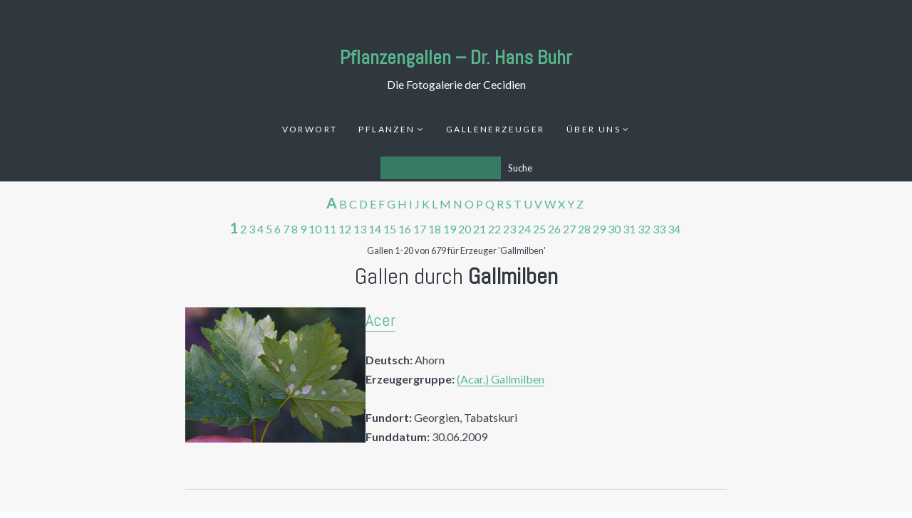

--- FILE ---
content_type: text/html; charset=UTF-8
request_url: https://www.pflanzengallen.de/erzeugergruppen/gallmilben/?page=14&letter=A
body_size: 89078
content:
<!DOCTYPE html>
<html lang="de-DE" class="no-js">
<head>
	<meta charset="UTF-8">
	<meta name="viewport" content="width=device-width, initial-scale=1">
	<link rel="profile" href="//gmpg.org/xfn/11">
		<title>Gallmilben &#8211; Seite 14 &#8211; Pflanzengallen &#8211; Dr. Hans Buhr</title>
<meta name='robots' content='max-image-preview:large' />
<link rel='dns-prefetch' href='//fonts.googleapis.com' />
<link rel="alternate" type="application/rss+xml" title="Pflanzengallen - Dr. Hans Buhr &raquo; Feed" href="https://www.pflanzengallen.de/feed/" />
<link rel="alternate" type="application/rss+xml" title="Pflanzengallen - Dr. Hans Buhr &raquo; Kommentar-Feed" href="https://www.pflanzengallen.de/comments/feed/" />
<link rel="alternate" type="application/rss+xml" title="Pflanzengallen - Dr. Hans Buhr &raquo; Gallmilben Erzeugergruppe Feed" href="https://www.pflanzengallen.de/erzeugergruppen/gallmilben/feed/" />
<script type="text/javascript">
window._wpemojiSettings = {"baseUrl":"https:\/\/s.w.org\/images\/core\/emoji\/14.0.0\/72x72\/","ext":".png","svgUrl":"https:\/\/s.w.org\/images\/core\/emoji\/14.0.0\/svg\/","svgExt":".svg","source":{"wpemoji":"https:\/\/www.pflanzengallen.de\/wp-includes\/js\/wp-emoji.js?ver=6.3.2","twemoji":"https:\/\/www.pflanzengallen.de\/wp-includes\/js\/twemoji.js?ver=6.3.2"}};
/**
 * @output wp-includes/js/wp-emoji-loader.js
 */

/**
 * Emoji Settings as exported in PHP via _print_emoji_detection_script().
 * @typedef WPEmojiSettings
 * @type {object}
 * @property {?object} source
 * @property {?string} source.concatemoji
 * @property {?string} source.twemoji
 * @property {?string} source.wpemoji
 * @property {?boolean} DOMReady
 * @property {?Function} readyCallback
 */

/**
 * Support tests.
 * @typedef SupportTests
 * @type {object}
 * @property {?boolean} flag
 * @property {?boolean} emoji
 */

/**
 * IIFE to detect emoji support and load Twemoji if needed.
 *
 * @param {Window} window
 * @param {Document} document
 * @param {WPEmojiSettings} settings
 */
( function wpEmojiLoader( window, document, settings ) {
	if ( typeof Promise === 'undefined' ) {
		return;
	}

	var sessionStorageKey = 'wpEmojiSettingsSupports';
	var tests = [ 'flag', 'emoji' ];

	/**
	 * Checks whether the browser supports offloading to a Worker.
	 *
	 * @since 6.3.0
	 *
	 * @private
	 *
	 * @returns {boolean}
	 */
	function supportsWorkerOffloading() {
		return (
			typeof Worker !== 'undefined' &&
			typeof OffscreenCanvas !== 'undefined' &&
			typeof URL !== 'undefined' &&
			URL.createObjectURL &&
			typeof Blob !== 'undefined'
		);
	}

	/**
	 * @typedef SessionSupportTests
	 * @type {object}
	 * @property {number} timestamp
	 * @property {SupportTests} supportTests
	 */

	/**
	 * Get support tests from session.
	 *
	 * @since 6.3.0
	 *
	 * @private
	 *
	 * @returns {?SupportTests} Support tests, or null if not set or older than 1 week.
	 */
	function getSessionSupportTests() {
		try {
			/** @type {SessionSupportTests} */
			var item = JSON.parse(
				sessionStorage.getItem( sessionStorageKey )
			);
			if (
				typeof item === 'object' &&
				typeof item.timestamp === 'number' &&
				new Date().valueOf() < item.timestamp + 604800 && // Note: Number is a week in seconds.
				typeof item.supportTests === 'object'
			) {
				return item.supportTests;
			}
		} catch ( e ) {}
		return null;
	}

	/**
	 * Persist the supports in session storage.
	 *
	 * @since 6.3.0
	 *
	 * @private
	 *
	 * @param {SupportTests} supportTests Support tests.
	 */
	function setSessionSupportTests( supportTests ) {
		try {
			/** @type {SessionSupportTests} */
			var item = {
				supportTests: supportTests,
				timestamp: new Date().valueOf()
			};

			sessionStorage.setItem(
				sessionStorageKey,
				JSON.stringify( item )
			);
		} catch ( e ) {}
	}

	/**
	 * Checks if two sets of Emoji characters render the same visually.
	 *
	 * This function may be serialized to run in a Worker. Therefore, it cannot refer to variables from the containing
	 * scope. Everything must be passed by parameters.
	 *
	 * @since 4.9.0
	 *
	 * @private
	 *
	 * @param {CanvasRenderingContext2D} context 2D Context.
	 * @param {string} set1 Set of Emoji to test.
	 * @param {string} set2 Set of Emoji to test.
	 *
	 * @return {boolean} True if the two sets render the same.
	 */
	function emojiSetsRenderIdentically( context, set1, set2 ) {
		// Cleanup from previous test.
		context.clearRect( 0, 0, context.canvas.width, context.canvas.height );
		context.fillText( set1, 0, 0 );
		var rendered1 = new Uint32Array(
			context.getImageData(
				0,
				0,
				context.canvas.width,
				context.canvas.height
			).data
		);

		// Cleanup from previous test.
		context.clearRect( 0, 0, context.canvas.width, context.canvas.height );
		context.fillText( set2, 0, 0 );
		var rendered2 = new Uint32Array(
			context.getImageData(
				0,
				0,
				context.canvas.width,
				context.canvas.height
			).data
		);

		return rendered1.every( function ( rendered2Data, index ) {
			return rendered2Data === rendered2[ index ];
		} );
	}

	/**
	 * Determines if the browser properly renders Emoji that Twemoji can supplement.
	 *
	 * This function may be serialized to run in a Worker. Therefore, it cannot refer to variables from the containing
	 * scope. Everything must be passed by parameters.
	 *
	 * @since 4.2.0
	 *
	 * @private
	 *
	 * @param {CanvasRenderingContext2D} context 2D Context.
	 * @param {string} type Whether to test for support of "flag" or "emoji".
	 * @param {Function} emojiSetsRenderIdentically Reference to emojiSetsRenderIdentically function, needed due to minification.
	 *
	 * @return {boolean} True if the browser can render emoji, false if it cannot.
	 */
	function browserSupportsEmoji( context, type, emojiSetsRenderIdentically ) {
		var isIdentical;

		switch ( type ) {
			case 'flag':
				/*
				 * Test for Transgender flag compatibility. Added in Unicode 13.
				 *
				 * To test for support, we try to render it, and compare the rendering to how it would look if
				 * the browser doesn't render it correctly (white flag emoji + transgender symbol).
				 */
				isIdentical = emojiSetsRenderIdentically(
					context,
					'\uD83C\uDFF3\uFE0F\u200D\u26A7\uFE0F', // as a zero-width joiner sequence
					'\uD83C\uDFF3\uFE0F\u200B\u26A7\uFE0F' // separated by a zero-width space
				);

				if ( isIdentical ) {
					return false;
				}

				/*
				 * Test for UN flag compatibility. This is the least supported of the letter locale flags,
				 * so gives us an easy test for full support.
				 *
				 * To test for support, we try to render it, and compare the rendering to how it would look if
				 * the browser doesn't render it correctly ([U] + [N]).
				 */
				isIdentical = emojiSetsRenderIdentically(
					context,
					'\uD83C\uDDFA\uD83C\uDDF3', // as the sequence of two code points
					'\uD83C\uDDFA\u200B\uD83C\uDDF3' // as the two code points separated by a zero-width space
				);

				if ( isIdentical ) {
					return false;
				}

				/*
				 * Test for English flag compatibility. England is a country in the United Kingdom, it
				 * does not have a two letter locale code but rather a five letter sub-division code.
				 *
				 * To test for support, we try to render it, and compare the rendering to how it would look if
				 * the browser doesn't render it correctly (black flag emoji + [G] + [B] + [E] + [N] + [G]).
				 */
				isIdentical = emojiSetsRenderIdentically(
					context,
					// as the flag sequence
					'\uD83C\uDFF4\uDB40\uDC67\uDB40\uDC62\uDB40\uDC65\uDB40\uDC6E\uDB40\uDC67\uDB40\uDC7F',
					// with each code point separated by a zero-width space
					'\uD83C\uDFF4\u200B\uDB40\uDC67\u200B\uDB40\uDC62\u200B\uDB40\uDC65\u200B\uDB40\uDC6E\u200B\uDB40\uDC67\u200B\uDB40\uDC7F'
				);

				return ! isIdentical;
			case 'emoji':
				/*
				 * Why can't we be friends? Everyone can now shake hands in emoji, regardless of skin tone!
				 *
				 * To test for Emoji 14.0 support, try to render a new emoji: Handshake: Light Skin Tone, Dark Skin Tone.
				 *
				 * The Handshake: Light Skin Tone, Dark Skin Tone emoji is a ZWJ sequence combining 🫱 Rightwards Hand,
				 * 🏻 Light Skin Tone, a Zero Width Joiner, 🫲 Leftwards Hand, and 🏿 Dark Skin Tone.
				 *
				 * 0x1FAF1 == Rightwards Hand
				 * 0x1F3FB == Light Skin Tone
				 * 0x200D == Zero-Width Joiner (ZWJ) that links the code points for the new emoji or
				 * 0x200B == Zero-Width Space (ZWS) that is rendered for clients not supporting the new emoji.
				 * 0x1FAF2 == Leftwards Hand
				 * 0x1F3FF == Dark Skin Tone.
				 *
				 * When updating this test for future Emoji releases, ensure that individual emoji that make up the
				 * sequence come from older emoji standards.
				 */
				isIdentical = emojiSetsRenderIdentically(
					context,
					'\uD83E\uDEF1\uD83C\uDFFB\u200D\uD83E\uDEF2\uD83C\uDFFF', // as the zero-width joiner sequence
					'\uD83E\uDEF1\uD83C\uDFFB\u200B\uD83E\uDEF2\uD83C\uDFFF' // separated by a zero-width space
				);

				return ! isIdentical;
		}

		return false;
	}

	/**
	 * Checks emoji support tests.
	 *
	 * This function may be serialized to run in a Worker. Therefore, it cannot refer to variables from the containing
	 * scope. Everything must be passed by parameters.
	 *
	 * @since 6.3.0
	 *
	 * @private
	 *
	 * @param {string[]} tests Tests.
	 * @param {Function} browserSupportsEmoji Reference to browserSupportsEmoji function, needed due to minification.
	 * @param {Function} emojiSetsRenderIdentically Reference to emojiSetsRenderIdentically function, needed due to minification.
	 *
	 * @return {SupportTests} Support tests.
	 */
	function testEmojiSupports( tests, browserSupportsEmoji, emojiSetsRenderIdentically ) {
		var canvas;
		if (
			typeof WorkerGlobalScope !== 'undefined' &&
			self instanceof WorkerGlobalScope
		) {
			canvas = new OffscreenCanvas( 300, 150 ); // Dimensions are default for HTMLCanvasElement.
		} else {
			canvas = document.createElement( 'canvas' );
		}

		var context = canvas.getContext( '2d', { willReadFrequently: true } );

		/*
		 * Chrome on OS X added native emoji rendering in M41. Unfortunately,
		 * it doesn't work when the font is bolder than 500 weight. So, we
		 * check for bold rendering support to avoid invisible emoji in Chrome.
		 */
		context.textBaseline = 'top';
		context.font = '600 32px Arial';

		var supports = {};
		tests.forEach( function ( test ) {
			supports[ test ] = browserSupportsEmoji( context, test, emojiSetsRenderIdentically );
		} );
		return supports;
	}

	/**
	 * Adds a script to the head of the document.
	 *
	 * @ignore
	 *
	 * @since 4.2.0
	 *
	 * @param {string} src The url where the script is located.
	 *
	 * @return {void}
	 */
	function addScript( src ) {
		var script = document.createElement( 'script' );
		script.src = src;
		script.defer = true;
		document.head.appendChild( script );
	}

	settings.supports = {
		everything: true,
		everythingExceptFlag: true
	};

	// Create a promise for DOMContentLoaded since the worker logic may finish after the event has fired.
	var domReadyPromise = new Promise( function ( resolve ) {
		document.addEventListener( 'DOMContentLoaded', resolve, {
			once: true
		} );
	} );

	// Obtain the emoji support from the browser, asynchronously when possible.
	new Promise( function ( resolve ) {
		var supportTests = getSessionSupportTests();
		if ( supportTests ) {
			resolve( supportTests );
			return;
		}

		if ( supportsWorkerOffloading() ) {
			try {
				// Note that the functions are being passed as arguments due to minification.
				var workerScript =
					'postMessage(' +
					testEmojiSupports.toString() +
					'(' +
					[
						JSON.stringify( tests ),
						browserSupportsEmoji.toString(),
						emojiSetsRenderIdentically.toString()
					].join( ',' ) +
					'));';
				var blob = new Blob( [ workerScript ], {
					type: 'text/javascript'
				} );
				var worker = new Worker( URL.createObjectURL( blob ), { name: 'wpTestEmojiSupports' } );
				worker.onmessage = function ( event ) {
					supportTests = event.data;
					setSessionSupportTests( supportTests );
					worker.terminate();
					resolve( supportTests );
				};
				return;
			} catch ( e ) {}
		}

		supportTests = testEmojiSupports( tests, browserSupportsEmoji, emojiSetsRenderIdentically );
		setSessionSupportTests( supportTests );
		resolve( supportTests );
	} )
		// Once the browser emoji support has been obtained from the session, finalize the settings.
		.then( function ( supportTests ) {
			/*
			 * Tests the browser support for flag emojis and other emojis, and adjusts the
			 * support settings accordingly.
			 */
			for ( var test in supportTests ) {
				settings.supports[ test ] = supportTests[ test ];

				settings.supports.everything =
					settings.supports.everything && settings.supports[ test ];

				if ( 'flag' !== test ) {
					settings.supports.everythingExceptFlag =
						settings.supports.everythingExceptFlag &&
						settings.supports[ test ];
				}
			}

			settings.supports.everythingExceptFlag =
				settings.supports.everythingExceptFlag &&
				! settings.supports.flag;

			// Sets DOMReady to false and assigns a ready function to settings.
			settings.DOMReady = false;
			settings.readyCallback = function () {
				settings.DOMReady = true;
			};
		} )
		.then( function () {
			return domReadyPromise;
		} )
		.then( function () {
			// When the browser can not render everything we need to load a polyfill.
			if ( ! settings.supports.everything ) {
				settings.readyCallback();

				var src = settings.source || {};

				if ( src.concatemoji ) {
					addScript( src.concatemoji );
				} else if ( src.wpemoji && src.twemoji ) {
					addScript( src.twemoji );
					addScript( src.wpemoji );
				}
			}
		} );
} )( window, document, window._wpemojiSettings );
</script>
<style type="text/css">
img.wp-smiley,
img.emoji {
	display: inline !important;
	border: none !important;
	box-shadow: none !important;
	height: 1em !important;
	width: 1em !important;
	margin: 0 0.07em !important;
	vertical-align: -0.1em !important;
	background: none !important;
	padding: 0 !important;
}
</style>
	<link rel='stylesheet' id='wp-block-library-css' href='https://www.pflanzengallen.de/wp-includes/css/dist/block-library/style.css?ver=6.3.2' type='text/css' media='all' />
<style id='classic-theme-styles-inline-css' type='text/css'>
/**
 * These rules are needed for backwards compatibility.
 * They should match the button element rules in the base theme.json file.
 */
.wp-block-button__link {
	color: #ffffff;
	background-color: #32373c;
	border-radius: 9999px; /* 100% causes an oval, but any explicit but really high value retains the pill shape. */

	/* This needs a low specificity so it won't override the rules from the button element if defined in theme.json. */
	box-shadow: none;
	text-decoration: none;

	/* The extra 2px are added to size solids the same as the outline versions.*/
	padding: calc(0.667em + 2px) calc(1.333em + 2px);

	font-size: 1.125em;
}

.wp-block-file__button {
	background: #32373c;
	color: #ffffff;
	text-decoration: none;
}

</style>
<style id='global-styles-inline-css' type='text/css'>
body{--wp--preset--color--black: #000000;--wp--preset--color--cyan-bluish-gray: #abb8c3;--wp--preset--color--white: #ffffff;--wp--preset--color--pale-pink: #f78da7;--wp--preset--color--vivid-red: #cf2e2e;--wp--preset--color--luminous-vivid-orange: #ff6900;--wp--preset--color--luminous-vivid-amber: #fcb900;--wp--preset--color--light-green-cyan: #7bdcb5;--wp--preset--color--vivid-green-cyan: #00d084;--wp--preset--color--pale-cyan-blue: #8ed1fc;--wp--preset--color--vivid-cyan-blue: #0693e3;--wp--preset--color--vivid-purple: #9b51e0;--wp--preset--gradient--vivid-cyan-blue-to-vivid-purple: linear-gradient(135deg,rgba(6,147,227,1) 0%,rgb(155,81,224) 100%);--wp--preset--gradient--light-green-cyan-to-vivid-green-cyan: linear-gradient(135deg,rgb(122,220,180) 0%,rgb(0,208,130) 100%);--wp--preset--gradient--luminous-vivid-amber-to-luminous-vivid-orange: linear-gradient(135deg,rgba(252,185,0,1) 0%,rgba(255,105,0,1) 100%);--wp--preset--gradient--luminous-vivid-orange-to-vivid-red: linear-gradient(135deg,rgba(255,105,0,1) 0%,rgb(207,46,46) 100%);--wp--preset--gradient--very-light-gray-to-cyan-bluish-gray: linear-gradient(135deg,rgb(238,238,238) 0%,rgb(169,184,195) 100%);--wp--preset--gradient--cool-to-warm-spectrum: linear-gradient(135deg,rgb(74,234,220) 0%,rgb(151,120,209) 20%,rgb(207,42,186) 40%,rgb(238,44,130) 60%,rgb(251,105,98) 80%,rgb(254,248,76) 100%);--wp--preset--gradient--blush-light-purple: linear-gradient(135deg,rgb(255,206,236) 0%,rgb(152,150,240) 100%);--wp--preset--gradient--blush-bordeaux: linear-gradient(135deg,rgb(254,205,165) 0%,rgb(254,45,45) 50%,rgb(107,0,62) 100%);--wp--preset--gradient--luminous-dusk: linear-gradient(135deg,rgb(255,203,112) 0%,rgb(199,81,192) 50%,rgb(65,88,208) 100%);--wp--preset--gradient--pale-ocean: linear-gradient(135deg,rgb(255,245,203) 0%,rgb(182,227,212) 50%,rgb(51,167,181) 100%);--wp--preset--gradient--electric-grass: linear-gradient(135deg,rgb(202,248,128) 0%,rgb(113,206,126) 100%);--wp--preset--gradient--midnight: linear-gradient(135deg,rgb(2,3,129) 0%,rgb(40,116,252) 100%);--wp--preset--font-size--small: 13px;--wp--preset--font-size--medium: 20px;--wp--preset--font-size--large: 36px;--wp--preset--font-size--x-large: 42px;--wp--preset--spacing--20: 0.44rem;--wp--preset--spacing--30: 0.67rem;--wp--preset--spacing--40: 1rem;--wp--preset--spacing--50: 1.5rem;--wp--preset--spacing--60: 2.25rem;--wp--preset--spacing--70: 3.38rem;--wp--preset--spacing--80: 5.06rem;--wp--preset--shadow--natural: 6px 6px 9px rgba(0, 0, 0, 0.2);--wp--preset--shadow--deep: 12px 12px 50px rgba(0, 0, 0, 0.4);--wp--preset--shadow--sharp: 6px 6px 0px rgba(0, 0, 0, 0.2);--wp--preset--shadow--outlined: 6px 6px 0px -3px rgba(255, 255, 255, 1), 6px 6px rgba(0, 0, 0, 1);--wp--preset--shadow--crisp: 6px 6px 0px rgba(0, 0, 0, 1);}:where(.is-layout-flex){gap: 0.5em;}:where(.is-layout-grid){gap: 0.5em;}body .is-layout-flow > .alignleft{float: left;margin-inline-start: 0;margin-inline-end: 2em;}body .is-layout-flow > .alignright{float: right;margin-inline-start: 2em;margin-inline-end: 0;}body .is-layout-flow > .aligncenter{margin-left: auto !important;margin-right: auto !important;}body .is-layout-constrained > .alignleft{float: left;margin-inline-start: 0;margin-inline-end: 2em;}body .is-layout-constrained > .alignright{float: right;margin-inline-start: 2em;margin-inline-end: 0;}body .is-layout-constrained > .aligncenter{margin-left: auto !important;margin-right: auto !important;}body .is-layout-constrained > :where(:not(.alignleft):not(.alignright):not(.alignfull)){max-width: var(--wp--style--global--content-size);margin-left: auto !important;margin-right: auto !important;}body .is-layout-constrained > .alignwide{max-width: var(--wp--style--global--wide-size);}body .is-layout-flex{display: flex;}body .is-layout-flex{flex-wrap: wrap;align-items: center;}body .is-layout-flex > *{margin: 0;}body .is-layout-grid{display: grid;}body .is-layout-grid > *{margin: 0;}:where(.wp-block-columns.is-layout-flex){gap: 2em;}:where(.wp-block-columns.is-layout-grid){gap: 2em;}:where(.wp-block-post-template.is-layout-flex){gap: 1.25em;}:where(.wp-block-post-template.is-layout-grid){gap: 1.25em;}.has-black-color{color: var(--wp--preset--color--black) !important;}.has-cyan-bluish-gray-color{color: var(--wp--preset--color--cyan-bluish-gray) !important;}.has-white-color{color: var(--wp--preset--color--white) !important;}.has-pale-pink-color{color: var(--wp--preset--color--pale-pink) !important;}.has-vivid-red-color{color: var(--wp--preset--color--vivid-red) !important;}.has-luminous-vivid-orange-color{color: var(--wp--preset--color--luminous-vivid-orange) !important;}.has-luminous-vivid-amber-color{color: var(--wp--preset--color--luminous-vivid-amber) !important;}.has-light-green-cyan-color{color: var(--wp--preset--color--light-green-cyan) !important;}.has-vivid-green-cyan-color{color: var(--wp--preset--color--vivid-green-cyan) !important;}.has-pale-cyan-blue-color{color: var(--wp--preset--color--pale-cyan-blue) !important;}.has-vivid-cyan-blue-color{color: var(--wp--preset--color--vivid-cyan-blue) !important;}.has-vivid-purple-color{color: var(--wp--preset--color--vivid-purple) !important;}.has-black-background-color{background-color: var(--wp--preset--color--black) !important;}.has-cyan-bluish-gray-background-color{background-color: var(--wp--preset--color--cyan-bluish-gray) !important;}.has-white-background-color{background-color: var(--wp--preset--color--white) !important;}.has-pale-pink-background-color{background-color: var(--wp--preset--color--pale-pink) !important;}.has-vivid-red-background-color{background-color: var(--wp--preset--color--vivid-red) !important;}.has-luminous-vivid-orange-background-color{background-color: var(--wp--preset--color--luminous-vivid-orange) !important;}.has-luminous-vivid-amber-background-color{background-color: var(--wp--preset--color--luminous-vivid-amber) !important;}.has-light-green-cyan-background-color{background-color: var(--wp--preset--color--light-green-cyan) !important;}.has-vivid-green-cyan-background-color{background-color: var(--wp--preset--color--vivid-green-cyan) !important;}.has-pale-cyan-blue-background-color{background-color: var(--wp--preset--color--pale-cyan-blue) !important;}.has-vivid-cyan-blue-background-color{background-color: var(--wp--preset--color--vivid-cyan-blue) !important;}.has-vivid-purple-background-color{background-color: var(--wp--preset--color--vivid-purple) !important;}.has-black-border-color{border-color: var(--wp--preset--color--black) !important;}.has-cyan-bluish-gray-border-color{border-color: var(--wp--preset--color--cyan-bluish-gray) !important;}.has-white-border-color{border-color: var(--wp--preset--color--white) !important;}.has-pale-pink-border-color{border-color: var(--wp--preset--color--pale-pink) !important;}.has-vivid-red-border-color{border-color: var(--wp--preset--color--vivid-red) !important;}.has-luminous-vivid-orange-border-color{border-color: var(--wp--preset--color--luminous-vivid-orange) !important;}.has-luminous-vivid-amber-border-color{border-color: var(--wp--preset--color--luminous-vivid-amber) !important;}.has-light-green-cyan-border-color{border-color: var(--wp--preset--color--light-green-cyan) !important;}.has-vivid-green-cyan-border-color{border-color: var(--wp--preset--color--vivid-green-cyan) !important;}.has-pale-cyan-blue-border-color{border-color: var(--wp--preset--color--pale-cyan-blue) !important;}.has-vivid-cyan-blue-border-color{border-color: var(--wp--preset--color--vivid-cyan-blue) !important;}.has-vivid-purple-border-color{border-color: var(--wp--preset--color--vivid-purple) !important;}.has-vivid-cyan-blue-to-vivid-purple-gradient-background{background: var(--wp--preset--gradient--vivid-cyan-blue-to-vivid-purple) !important;}.has-light-green-cyan-to-vivid-green-cyan-gradient-background{background: var(--wp--preset--gradient--light-green-cyan-to-vivid-green-cyan) !important;}.has-luminous-vivid-amber-to-luminous-vivid-orange-gradient-background{background: var(--wp--preset--gradient--luminous-vivid-amber-to-luminous-vivid-orange) !important;}.has-luminous-vivid-orange-to-vivid-red-gradient-background{background: var(--wp--preset--gradient--luminous-vivid-orange-to-vivid-red) !important;}.has-very-light-gray-to-cyan-bluish-gray-gradient-background{background: var(--wp--preset--gradient--very-light-gray-to-cyan-bluish-gray) !important;}.has-cool-to-warm-spectrum-gradient-background{background: var(--wp--preset--gradient--cool-to-warm-spectrum) !important;}.has-blush-light-purple-gradient-background{background: var(--wp--preset--gradient--blush-light-purple) !important;}.has-blush-bordeaux-gradient-background{background: var(--wp--preset--gradient--blush-bordeaux) !important;}.has-luminous-dusk-gradient-background{background: var(--wp--preset--gradient--luminous-dusk) !important;}.has-pale-ocean-gradient-background{background: var(--wp--preset--gradient--pale-ocean) !important;}.has-electric-grass-gradient-background{background: var(--wp--preset--gradient--electric-grass) !important;}.has-midnight-gradient-background{background: var(--wp--preset--gradient--midnight) !important;}.has-small-font-size{font-size: var(--wp--preset--font-size--small) !important;}.has-medium-font-size{font-size: var(--wp--preset--font-size--medium) !important;}.has-large-font-size{font-size: var(--wp--preset--font-size--large) !important;}.has-x-large-font-size{font-size: var(--wp--preset--font-size--x-large) !important;}
.wp-block-navigation a:where(:not(.wp-element-button)){color: inherit;}
:where(.wp-block-post-template.is-layout-flex){gap: 1.25em;}:where(.wp-block-post-template.is-layout-grid){gap: 1.25em;}
:where(.wp-block-columns.is-layout-flex){gap: 2em;}:where(.wp-block-columns.is-layout-grid){gap: 2em;}
.wp-block-pullquote{font-size: 1.5em;line-height: 1.6;}
</style>
<link rel='stylesheet' id='google-font-css' href='https://fonts.googleapis.com/css?family=Abel%3A100%2C200%2C300%2C400%2C500%2C600%2C700%2C800%7CLato%3A100%2C200%2C300%2C400%2C500%2C600%2C700%2C800&#038;ver=1.1.2' type='text/css' media='all' />
<link rel='stylesheet' id='windflaw-front-css' href='https://www.pflanzengallen.de/wp-content/themes/windflaw-gallen/style.css?ver=1.1.2' type='text/css' media='all' />
<style id='windflaw-front-inline-css' type='text/css'>
a,
.no-touch .site-header .nav ul li a:hover,
.site-header .nav ul li a:focus,
.no-touch .site-header .nav ul li.menu-item-has-children > button.dropdown-toggle:hover,
.site-header .nav ul li.menu-item-has-children > button.dropdown-toggle:focus,
.no-touch .site-header .menu-toggle:hover,
.site-header .menu-toggle:focus,
.archive .page-header .container p strong,
.search .page-header .container p strong,
.post-meta,
.author-bio .author-info h4,
.no-touch .single-blog .post-navigation .nav-links a:hover .post-title,
.no-touch #site-footer .widget a:hover {
    color: #58b88d;
}


mark,
ins,
a.more-link,
.pagination .page-numbers.current,
.no-touch .pagination a.page-numbers:hover,
.pagination a.page-numbers:focus,
.post-tag-cloud .tagcloud a,
.comments ol.comment-list li a.comment-reply-link,
#site-footer .widget.widget_calendar tbody td a,
#site-footer .widget.widget_tag_cloud .tagcloud a {
    background: #58b88d;
}

.pagination .page-numbers,
blockquote {
  border-color: #58b88d;
}

.pagination a.page-numbers {
	outline-color: #58b88d;
}

.dark-color-scheme,
.dark-page-header,
body.custom-background #main.dark-color-scheme:before {
    background-color: #3d454f;
}

.light-color-scheme,
.light-page-header,
body.custom-background #main.light-color-scheme:before {
    background-color: #f7f7f7;
}

.dark-color-scheme,
.dark-page-header {
    color: #eeeeee;
}

.light-color-scheme,
.light-page-header {
    color: #3d454f;
}

.dark-color-scheme h1,
.dark-color-scheme h2,
.dark-color-scheme h3,
.dark-color-scheme h4,
.dark-color-scheme h5,
.dark-color-scheme h6 {
	color: #ffffff;
}

.light-color-scheme h1,
.light-color-scheme h2,
.light-color-scheme h3,
.light-color-scheme h4,
.light-color-scheme h5,
.light-color-scheme h6 {
	color: #313740;
}
p.site-description { display: block; } 
h1, h2, h3, h4, h5, h6, blockquote p, .post-title { font-family: Abel, Arial, Helvetica, sans-serif; } 
body, button, input, select, textarea, .ui-widget { font-family: Lato, Arial, Helvetica, sans-serif; } 
.header .logo.text-logo { font-family: Abel, Arial, Helvetica, sans-serif; } 

</style>
<link rel='stylesheet' id='awsomefont-css' href='https://www.pflanzengallen.de/wp-content/themes/windflaw-gallen/assets/font-awesome/css/font-awesome.min.css?ver=4.7.0' type='text/css' media='all' />
<script type='text/javascript' src='https://www.pflanzengallen.de/wp-includes/js/jquery/jquery.js?ver=3.7.0' id='jquery-core-js'></script>
<script type='text/javascript' src='https://www.pflanzengallen.de/wp-includes/js/jquery/jquery-migrate.js?ver=3.4.1' id='jquery-migrate-js'></script>
<script type='text/javascript' src='https://www.pflanzengallen.de/wp-content/themes/windflaw-gallen/assets/js/libs/modernizr.min.js?ver=2.8.3' id='modernizr-js'></script>
<!--[if lt IE 9]>
<script type='text/javascript' src='https://www.pflanzengallen.de/wp-content/themes/windflaw-gallen/assets/js/libs/html5shiv.min.js?ver=3.7.3' id='html5shiv-js'></script>
<![endif]-->
<link rel="https://api.w.org/" href="https://www.pflanzengallen.de/wp-json/" /><link rel="alternate" type="application/json" href="https://www.pflanzengallen.de/wp-json/wp/v2/erzeugergruppen/36" /><link rel="EditURI" type="application/rsd+xml" title="RSD" href="https://www.pflanzengallen.de/xmlrpc.php?rsd" />
<meta name="generator" content="WordPress 6.3.2" />
<link rel="icon" href="https://www.pflanzengallen.de/wp-content/uploads/2023/10/cropped-slide-2-32x32.jpg" sizes="32x32" />
<link rel="icon" href="https://www.pflanzengallen.de/wp-content/uploads/2023/10/cropped-slide-2-192x192.jpg" sizes="192x192" />
<link rel="apple-touch-icon" href="https://www.pflanzengallen.de/wp-content/uploads/2023/10/cropped-slide-2-180x180.jpg" />
<meta name="msapplication-TileImage" content="https://www.pflanzengallen.de/wp-content/uploads/2023/10/cropped-slide-2-270x270.jpg" />
</head>

<body class="archive tax-erzeugergruppen term-gallmilben term-36 paged-14 content-layout-default dark-header">
	<div id="page" class="site">
		<a class="skip-link screen-reader-text" href="#content">Skip to content</a>
		
			<header id="masthead" class="site-header header" role="banner" >
				<div class="container">
					
					<!-- Logo -->
											<div id="site-logo" class="logo text-logo">
							<a href="https://www.pflanzengallen.de/" rel="home">Pflanzengallen &#8211; Dr. Hans Buhr</a>
						</div>
					

					<div class="site-description">Die Fotogalerie der Cecidien</div>                    
                    
					<!-- Menu -->

						<div style="">
																<button id="menu-toggle" class="menu-toggle">Menu</button>
								<nav id="site-navigation" class="nav main-navigation"><ul><li id="menu-item-14598" class="menu-item menu-item-type-post_type menu-item-object-page menu-item-14598"><a href="https://www.pflanzengallen.de/vorwort-2/">Vorwort</a></li>
<li id="menu-item-14046" class="menu-item menu-item-type-post_type menu-item-object-page menu-item-has-children menu-item-14046"><a href="https://www.pflanzengallen.de/pflanzenverzeichnis/">Pflanzen</a>
<ul class="sub-menu">
	<li id="menu-item-14098" class="menu-item menu-item-type-post_type menu-item-object-page menu-item-has-children menu-item-14098"><a href="https://www.pflanzengallen.de/gattungen-deutsch/">Gattungen</a>
	<ul class="sub-menu">
		<li id="menu-item-14099" class="menu-item menu-item-type-post_type menu-item-object-page menu-item-14099"><a href="https://www.pflanzengallen.de/gattungen-deutsch/">Deutsch</a></li>
		<li id="menu-item-14095" class="menu-item menu-item-type-post_type menu-item-object-page menu-item-14095"><a href="https://www.pflanzengallen.de/gattungen/">Latein</a></li>
	</ul>
</li>
	<li id="menu-item-14100" class="menu-item menu-item-type-post_type menu-item-object-page menu-item-has-children menu-item-14100"><a href="https://www.pflanzengallen.de/pflanzenverzeichnis-deutsch/">Alphabetisch</a>
	<ul class="sub-menu">
		<li id="menu-item-107" class="menu-item menu-item-type-post_type menu-item-object-page menu-item-107"><a href="https://www.pflanzengallen.de/pflanzenverzeichnis/">Latein</a></li>
		<li id="menu-item-13957" class="menu-item menu-item-type-post_type menu-item-object-page menu-item-13957"><a href="https://www.pflanzengallen.de/pflanzenverzeichnis-deutsch/">Deutsch</a></li>
	</ul>
</li>
</ul>
</li>
<li id="menu-item-57" class="menu-item menu-item-type-post_type menu-item-object-page menu-item-57"><a href="https://www.pflanzengallen.de/gallenerzeuger/">Gallenerzeuger</a></li>
<li id="menu-item-113" class="menu-item menu-item-type-post_type menu-item-object-page menu-item-has-children menu-item-113"><a href="https://www.pflanzengallen.de/kontakt/">Über uns</a>
<ul class="sub-menu">
	<li id="menu-item-55" class="menu-item menu-item-type-post_type menu-item-object-page menu-item-55"><a href="https://www.pflanzengallen.de/kontakt/">Kontakt</a></li>
</ul>
</li>
</ul></nav>														</div>
						<!-- // search box gallen -->
						<div style="padding: 3px;">
							<form role="search" method="POST" action="/" >
									<div class="wp-block-search__inside-wrapper">
										<input  style="background-color: #3CBC8D; color: black;" 
												placeholder="" 
												value="" 
												type="search" name="s" 
												required=""/>
										<button 
											class="wp-block-search__button wp-element-button" 
											aria-label="Los" 
											style="background-color: #313740; color: white; font-size:small; border-style:none;" 
											type="submit">
										Suche</button>
									</div>
							</form>	
						</div>
					
			</header><!-- .site-header --> 
		<div id="main" class="light-color-scheme"><div style='text-align:center; padding-top:0px; padding-bottom:0px;'><span style='font-size: 130%;font-weight: bold;'><a href='/gallenerzeuger/?letter=A'>A</a></span>&nbsp;<a href='/gallenerzeuger/?letter=B'>B</a>&nbsp;<a href='/gallenerzeuger/?letter=C'>C</a>&nbsp;<a href='/gallenerzeuger/?letter=D'>D</a>&nbsp;<a href='/gallenerzeuger/?letter=E'>E</a>&nbsp;<a href='/gallenerzeuger/?letter=F'>F</a>&nbsp;<a href='/gallenerzeuger/?letter=G'>G</a>&nbsp;<a href='/gallenerzeuger/?letter=H'>H</a>&nbsp;<a href='/gallenerzeuger/?letter=I'>I</a>&nbsp;<a href='/gallenerzeuger/?letter=J'>J</a>&nbsp;<a href='/gallenerzeuger/?letter=K'>K</a>&nbsp;<a href='/gallenerzeuger/?letter=L'>L</a>&nbsp;<a href='/gallenerzeuger/?letter=M'>M</a>&nbsp;<a href='/gallenerzeuger/?letter=N'>N</a>&nbsp;<a href='/gallenerzeuger/?letter=O'>O</a>&nbsp;<a href='/gallenerzeuger/?letter=P'>P</a>&nbsp;<a href='/gallenerzeuger/?letter=Q'>Q</a>&nbsp;<a href='/gallenerzeuger/?letter=R'>R</a>&nbsp;<a href='/gallenerzeuger/?letter=S'>S</a>&nbsp;<a href='/gallenerzeuger/?letter=T'>T</a>&nbsp;<a href='/gallenerzeuger/?letter=U'>U</a>&nbsp;<a href='/gallenerzeuger/?letter=V'>V</a>&nbsp;<a href='/gallenerzeuger/?letter=W'>W</a>&nbsp;<a href='/gallenerzeuger/?letter=X'>X</a>&nbsp;<a href='/gallenerzeuger/?letter=Y'>Y</a>&nbsp;<a href='/gallenerzeuger/?letter=Z'>Z</a>&nbsp;</div><div class='my-a-z' style='text-align:center; padding-top:0px; padding-bottom:0px;'><span style='font-size: 130%;font-weight: bold;'><a href='?page=1&letter=A'>1</a></span>&nbsp;<a href='?cpage=2&letter=A'>2</a>&nbsp;<a href='?cpage=3&letter=A'>3</a>&nbsp;<a href='?cpage=4&letter=A'>4</a>&nbsp;<a href='?cpage=5&letter=A'>5</a>&nbsp;<a href='?cpage=6&letter=A'>6</a>&nbsp;<a href='?cpage=7&letter=A'>7</a>&nbsp;<a href='?cpage=8&letter=A'>8</a>&nbsp;<a href='?cpage=9&letter=A'>9</a>&nbsp;<a href='?cpage=10&letter=A'>10</a>&nbsp;<a href='?cpage=11&letter=A'>11</a>&nbsp;<a href='?cpage=12&letter=A'>12</a>&nbsp;<a href='?cpage=13&letter=A'>13</a>&nbsp;<a href='?cpage=14&letter=A'>14</a>&nbsp;<a href='?cpage=15&letter=A'>15</a>&nbsp;<a href='?cpage=16&letter=A'>16</a>&nbsp;<a href='?cpage=17&letter=A'>17</a>&nbsp;<a href='?cpage=18&letter=A'>18</a>&nbsp;<a href='?cpage=19&letter=A'>19</a>&nbsp;<a href='?cpage=20&letter=A'>20</a>&nbsp;<a href='?cpage=21&letter=A'>21</a>&nbsp;<a href='?cpage=22&letter=A'>22</a>&nbsp;<a href='?cpage=23&letter=A'>23</a>&nbsp;<a href='?cpage=24&letter=A'>24</a>&nbsp;<a href='?cpage=25&letter=A'>25</a>&nbsp;<a href='?cpage=26&letter=A'>26</a>&nbsp;<a href='?cpage=27&letter=A'>27</a>&nbsp;<a href='?cpage=28&letter=A'>28</a>&nbsp;<a href='?cpage=29&letter=A'>29</a>&nbsp;<a href='?cpage=30&letter=A'>30</a>&nbsp;<a href='?cpage=31&letter=A'>31</a>&nbsp;<a href='?cpage=32&letter=A'>32</a>&nbsp;<a href='?cpage=33&letter=A'>33</a>&nbsp;<a href='?cpage=34&letter=A'>34</a>&nbsp;</div><div class='my-a-z' style='text-align:center; padding-top:0px; padding-bottom:0px;'><small>Gallen 1-20 von 679 für Erzeuger 'Gallmilben'</small></div><h1 style='text-align:center; padding-top:0px; margin-top:0px; padding-bottom: 20px;'>Gallen durch <b>Gallmilben</b></h1><div class="entry">
<div class="wp-block-group is-layout-constrained wp-block-group-is-layout-constrained">

    <div class="wp-block-group__inner-container">
        <div class="wp-block-columns is-layout-flex wp-container-3 wp-block-columns-is-layout-flex">
        
            <!-- the image -->
            <div class="wp-block-column is-layout-flow wp-block-column-is-layout-flow" style="flex-basis:33.33%">
                <p>
                <a href="https://www.pflanzengallen.de/gallen/acer/"> 
                    <img width="850" height="638" src="https://www.pflanzengallen.de/wp-content/uploads/2023/10/acer42opt.jpg" class="attachment-post-thumbnail size-post-thumbnail wp-post-image" alt="" decoding="async" fetchpriority="high" srcset="https://www.pflanzengallen.de/wp-content/uploads/2023/10/acer42opt.jpg 850w, https://www.pflanzengallen.de/wp-content/uploads/2023/10/acer42opt-300x225.jpg 300w, https://www.pflanzengallen.de/wp-content/uploads/2023/10/acer42opt-768x576.jpg 768w" sizes="(max-width: 850px) 100vw, 850px" />                    </a> 
            </p>
            </div>
            
            <!-- the content -->
            <div class="wp-block-column is-layout-flow wp-block-column-is-layout-flow" style="flex-basis:66.66%">
                <h4 class="wp-block-heading">
                    <a href="https://www.pflanzengallen.de/gallen/acer/">
                    Acer                    </a>
                </h4>
                
                <p>
                                <p>
                
                <strong>Deutsch: </strong>Ahorn<br/>                
                                             <strong>Erzeugergruppe:</strong> <a href="https://www.pflanzengallen.de/erzeugergruppen/gallmilben/">
                            
                            (Acar.) Gallmilben                            
                            </a>
                            <br/>
                            <br/>
                                               
                
                
                <strong>Fundort:</strong> Georgien, Tabatskuri<br/>
                <strong>Funddatum:</strong> 30.06.2009<br/>
                
                </p>
            </div>
        
        </div>
    </div>
    
</div>

<hr/>

</div><div class="entry">
<div class="wp-block-group is-layout-constrained wp-block-group-is-layout-constrained">

    <div class="wp-block-group__inner-container">
        <div class="wp-block-columns is-layout-flex wp-container-3 wp-block-columns-is-layout-flex">
        
            <!-- the image -->
            <div class="wp-block-column is-layout-flow wp-block-column-is-layout-flow" style="flex-basis:33.33%">
                <p>
                <a href="https://www.pflanzengallen.de/gallen/acer-campestre-l-1753-2/"> 
                    <img width="850" height="638" src="https://www.pflanzengallen.de/wp-content/uploads/2023/10/acer68opt.jpg" class="attachment-post-thumbnail size-post-thumbnail wp-post-image" alt="" decoding="async" srcset="https://www.pflanzengallen.de/wp-content/uploads/2023/10/acer68opt.jpg 850w, https://www.pflanzengallen.de/wp-content/uploads/2023/10/acer68opt-300x225.jpg 300w, https://www.pflanzengallen.de/wp-content/uploads/2023/10/acer68opt-768x576.jpg 768w" sizes="(max-width: 850px) 100vw, 850px" />                    </a> 
            </p>
            </div>
            
            <!-- the content -->
            <div class="wp-block-column is-layout-flow wp-block-column-is-layout-flow" style="flex-basis:66.66%">
                <h4 class="wp-block-heading">
                    <a href="https://www.pflanzengallen.de/gallen/acer-campestre-l-1753-2/">
                    Acer campestre L. 1753                    </a>
                </h4>
                
                <p>
                                <p>
                
                <strong>Deutsch: </strong>Feld-Ahorn<br/>                
                                             <strong>Erzeugergruppe:</strong> <a href="https://www.pflanzengallen.de/erzeugergruppen/gallmilben/">
                            
                            (Acar.) Gallmilbe                            
                            </a>
                            <br/>
                            <br/>
                                               
                
                
                <strong>Fundort:</strong> Thüringen, Bad Frankenhausen<br/>
                <strong>Funddatum:</strong> 21.05.2014<br/>
                
                </p>
            </div>
        
        </div>
    </div>
    
</div>

<hr/>

</div><div class="entry">
<div class="wp-block-group is-layout-constrained wp-block-group-is-layout-constrained">

    <div class="wp-block-group__inner-container">
        <div class="wp-block-columns is-layout-flex wp-container-3 wp-block-columns-is-layout-flex">
        
            <!-- the image -->
            <div class="wp-block-column is-layout-flow wp-block-column-is-layout-flow" style="flex-basis:33.33%">
                <p>
                <a href="https://www.pflanzengallen.de/gallen/acer-campestre-l-1753-3/"> 
                    <img width="850" height="638" src="https://www.pflanzengallen.de/wp-content/uploads/2023/10/acer69opt.jpg" class="attachment-post-thumbnail size-post-thumbnail wp-post-image" alt="" decoding="async" srcset="https://www.pflanzengallen.de/wp-content/uploads/2023/10/acer69opt.jpg 850w, https://www.pflanzengallen.de/wp-content/uploads/2023/10/acer69opt-300x225.jpg 300w, https://www.pflanzengallen.de/wp-content/uploads/2023/10/acer69opt-768x576.jpg 768w" sizes="(max-width: 850px) 100vw, 850px" />                    </a> 
            </p>
            </div>
            
            <!-- the content -->
            <div class="wp-block-column is-layout-flow wp-block-column-is-layout-flow" style="flex-basis:66.66%">
                <h4 class="wp-block-heading">
                    <a href="https://www.pflanzengallen.de/gallen/acer-campestre-l-1753-3/">
                    Acer campestre L. 1753                    </a>
                </h4>
                
                <p>
                                <p>
                
                <strong>Deutsch: </strong>Feld-Ahorn<br/>                
                                             <strong>Erzeugergruppe:</strong> <a href="https://www.pflanzengallen.de/erzeugergruppen/gallmilben/">
                            
                            (Acar.) Gallmilbe                            
                            </a>
                            <br/>
                            <br/>
                                               
                
                
                <strong>Fundort:</strong> Thüringen, Bad Frankenhausen<br/>
                <strong>Funddatum:</strong> 21.05.2014<br/>
                
                </p>
            </div>
        
        </div>
    </div>
    
</div>

<hr/>

</div><div class="entry">
<div class="wp-block-group is-layout-constrained wp-block-group-is-layout-constrained">

    <div class="wp-block-group__inner-container">
        <div class="wp-block-columns is-layout-flex wp-container-3 wp-block-columns-is-layout-flex">
        
            <!-- the image -->
            <div class="wp-block-column is-layout-flow wp-block-column-is-layout-flow" style="flex-basis:33.33%">
                <p>
                <a href="https://www.pflanzengallen.de/gallen/acer-campestre-l-1753-4/"> 
                    <img width="850" height="641" src="https://www.pflanzengallen.de/wp-content/uploads/2023/10/acer70opt.jpg" class="attachment-post-thumbnail size-post-thumbnail wp-post-image" alt="" decoding="async" srcset="https://www.pflanzengallen.de/wp-content/uploads/2023/10/acer70opt.jpg 850w, https://www.pflanzengallen.de/wp-content/uploads/2023/10/acer70opt-300x226.jpg 300w, https://www.pflanzengallen.de/wp-content/uploads/2023/10/acer70opt-768x579.jpg 768w" sizes="(max-width: 850px) 100vw, 850px" />                    </a> 
            </p>
            </div>
            
            <!-- the content -->
            <div class="wp-block-column is-layout-flow wp-block-column-is-layout-flow" style="flex-basis:66.66%">
                <h4 class="wp-block-heading">
                    <a href="https://www.pflanzengallen.de/gallen/acer-campestre-l-1753-4/">
                    Acer campestre L. 1753                    </a>
                </h4>
                
                <p>
                                <p>
                
                <strong>Deutsch: </strong>Feld-Ahorn<br/>                
                                             <strong>Erzeugergruppe:</strong> <a href="https://www.pflanzengallen.de/erzeugergruppen/gallmilben/">
                            
                            (Acar.) Gallmilbe                            
                            </a>
                            <br/>
                            <br/>
                                               
                
                
                <strong>Fundort:</strong> Thüringen, Bad Frankenhausen<br/>
                <strong>Funddatum:</strong> 21.05.2014<br/>
                
                </p>
            </div>
        
        </div>
    </div>
    
</div>

<hr/>

</div><div class="entry">
<div class="wp-block-group is-layout-constrained wp-block-group-is-layout-constrained">

    <div class="wp-block-group__inner-container">
        <div class="wp-block-columns is-layout-flex wp-container-3 wp-block-columns-is-layout-flex">
        
            <!-- the image -->
            <div class="wp-block-column is-layout-flow wp-block-column-is-layout-flow" style="flex-basis:33.33%">
                <p>
                <a href="https://www.pflanzengallen.de/gallen/acer-campestre-l-1753-6/"> 
                    <img width="850" height="638" src="https://www.pflanzengallen.de/wp-content/uploads/2023/10/acer44opt.jpg" class="attachment-post-thumbnail size-post-thumbnail wp-post-image" alt="" decoding="async" srcset="https://www.pflanzengallen.de/wp-content/uploads/2023/10/acer44opt.jpg 850w, https://www.pflanzengallen.de/wp-content/uploads/2023/10/acer44opt-300x225.jpg 300w, https://www.pflanzengallen.de/wp-content/uploads/2023/10/acer44opt-768x576.jpg 768w" sizes="(max-width: 850px) 100vw, 850px" />                    </a> 
            </p>
            </div>
            
            <!-- the content -->
            <div class="wp-block-column is-layout-flow wp-block-column-is-layout-flow" style="flex-basis:66.66%">
                <h4 class="wp-block-heading">
                    <a href="https://www.pflanzengallen.de/gallen/acer-campestre-l-1753-6/">
                    Acer campestre L. 1753                    </a>
                </h4>
                
                <p>
                                <p>
                
                <strong>Deutsch: </strong>Feld-Ahorn<br/>                
                                             <strong>Erzeugergruppe:</strong> <a href="https://www.pflanzengallen.de/erzeugergruppen/gallmilben/">
                            
                            (Acar.) Gallmilben                            
                            </a>
                            <br/>
                            <br/>
                                               
                
                
                <strong>Fundort:</strong> Sachsen, Dresden, Pillnitz<br/>
                <strong>Funddatum:</strong> 09.07.2011<br/>
                
                </p>
            </div>
        
        </div>
    </div>
    
</div>

<hr/>

</div><div class="entry">
<div class="wp-block-group is-layout-constrained wp-block-group-is-layout-constrained">

    <div class="wp-block-group__inner-container">
        <div class="wp-block-columns is-layout-flex wp-container-3 wp-block-columns-is-layout-flex">
        
            <!-- the image -->
            <div class="wp-block-column is-layout-flow wp-block-column-is-layout-flow" style="flex-basis:33.33%">
                <p>
                <a href="https://www.pflanzengallen.de/gallen/acer-campestre-l-1753-7/"> 
                    <img width="750" height="562" src="https://www.pflanzengallen.de/wp-content/uploads/2023/10/0158-acer8opt.jpg" class="attachment-post-thumbnail size-post-thumbnail wp-post-image" alt="" decoding="async" srcset="https://www.pflanzengallen.de/wp-content/uploads/2023/10/0158-acer8opt.jpg 750w, https://www.pflanzengallen.de/wp-content/uploads/2023/10/0158-acer8opt-300x225.jpg 300w" sizes="(max-width: 750px) 100vw, 750px" />                    </a> 
            </p>
            </div>
            
            <!-- the content -->
            <div class="wp-block-column is-layout-flow wp-block-column-is-layout-flow" style="flex-basis:66.66%">
                <h4 class="wp-block-heading">
                    <a href="https://www.pflanzengallen.de/gallen/acer-campestre-l-1753-7/">
                    Acer campestre L. 1753                    </a>
                </h4>
                
                <p>
                                <p>
                
                <strong>Deutsch: </strong>Feld-Ahorn<br/>                
                                             <strong>Erzeugergruppe:</strong> <a href="https://www.pflanzengallen.de/erzeugergruppen/gallmilben/">
                            
                            (Acar.) Gallmilben                            
                            </a>
                            <br/>
                            <br/>
                                               
                
                
                <strong>Fundort:</strong> Berlin-Pankow<br/>
                <strong>Funddatum:</strong> 05.07.2004<br/>
                
                </p>
            </div>
        
        </div>
    </div>
    
</div>

<hr/>

</div><div class="entry">
<div class="wp-block-group is-layout-constrained wp-block-group-is-layout-constrained">

    <div class="wp-block-group__inner-container">
        <div class="wp-block-columns is-layout-flex wp-container-3 wp-block-columns-is-layout-flex">
        
            <!-- the image -->
            <div class="wp-block-column is-layout-flow wp-block-column-is-layout-flow" style="flex-basis:33.33%">
                <p>
                <a href="https://www.pflanzengallen.de/gallen/acer-campestre-l-1753-8/"> 
                    <img width="700" height="525" src="https://www.pflanzengallen.de/wp-content/uploads/2023/10/0022-Acer1opt.jpg" class="attachment-post-thumbnail size-post-thumbnail wp-post-image" alt="" decoding="async" srcset="https://www.pflanzengallen.de/wp-content/uploads/2023/10/0022-Acer1opt.jpg 700w, https://www.pflanzengallen.de/wp-content/uploads/2023/10/0022-Acer1opt-300x225.jpg 300w" sizes="(max-width: 700px) 100vw, 700px" />                    </a> 
            </p>
            </div>
            
            <!-- the content -->
            <div class="wp-block-column is-layout-flow wp-block-column-is-layout-flow" style="flex-basis:66.66%">
                <h4 class="wp-block-heading">
                    <a href="https://www.pflanzengallen.de/gallen/acer-campestre-l-1753-8/">
                    Acer campestre L. 1753                    </a>
                </h4>
                
                <p>
                                <p>
                
                <strong>Deutsch: </strong>Feld-Ahorn<br/>                
                                             <strong>Erzeugergruppe:</strong> <a href="https://www.pflanzengallen.de/erzeugergruppen/gallmilben/">
                            
                            (Acar.) Gallmilben                            
                            </a>
                            <br/>
                            <br/>
                                               
                
                
                <strong>Fundort:</strong> Berlin-Karlshorst<br/>
                <strong>Funddatum:</strong> 28.09.2003<br/>
                
                </p>
            </div>
        
        </div>
    </div>
    
</div>

<hr/>

</div><div class="entry">
<div class="wp-block-group is-layout-constrained wp-block-group-is-layout-constrained">

    <div class="wp-block-group__inner-container">
        <div class="wp-block-columns is-layout-flex wp-container-3 wp-block-columns-is-layout-flex">
        
            <!-- the image -->
            <div class="wp-block-column is-layout-flow wp-block-column-is-layout-flow" style="flex-basis:33.33%">
                <p>
                <a href="https://www.pflanzengallen.de/gallen/acer-campestre-l-1753-9/"> 
                    <img width="750" height="562" src="https://www.pflanzengallen.de/wp-content/uploads/2023/10/0151-acer29opt.jpg" class="attachment-post-thumbnail size-post-thumbnail wp-post-image" alt="" decoding="async" srcset="https://www.pflanzengallen.de/wp-content/uploads/2023/10/0151-acer29opt.jpg 750w, https://www.pflanzengallen.de/wp-content/uploads/2023/10/0151-acer29opt-300x225.jpg 300w" sizes="(max-width: 750px) 100vw, 750px" />                    </a> 
            </p>
            </div>
            
            <!-- the content -->
            <div class="wp-block-column is-layout-flow wp-block-column-is-layout-flow" style="flex-basis:66.66%">
                <h4 class="wp-block-heading">
                    <a href="https://www.pflanzengallen.de/gallen/acer-campestre-l-1753-9/">
                    Acer campestre L. 1753                    </a>
                </h4>
                
                <p>
                                <p>
                
                <strong>Deutsch: </strong>Feld-Ahorn<br/>                
                                             <strong>Erzeugergruppe:</strong> <a href="https://www.pflanzengallen.de/erzeugergruppen/gallmilben/">
                            
                            (Acar.) Gallmilben                            
                            </a>
                            <br/>
                            <br/>
                                               
                
                
                <strong>Fundort:</strong> Berlin-Koepenick, Mueggelberge<br/>
                <strong>Funddatum:</strong> 08.07.2004<br/>
                
                </p>
            </div>
        
        </div>
    </div>
    
</div>

<hr/>

</div><div class="entry">
<div class="wp-block-group is-layout-constrained wp-block-group-is-layout-constrained">

    <div class="wp-block-group__inner-container">
        <div class="wp-block-columns is-layout-flex wp-container-3 wp-block-columns-is-layout-flex">
        
            <!-- the image -->
            <div class="wp-block-column is-layout-flow wp-block-column-is-layout-flow" style="flex-basis:33.33%">
                <p>
                <a href="https://www.pflanzengallen.de/gallen/acer-campestre-l-1753-10/"> 
                    <img width="750" height="562" src="https://www.pflanzengallen.de/wp-content/uploads/2023/10/0156-acer6aopt.jpg" class="attachment-post-thumbnail size-post-thumbnail wp-post-image" alt="" decoding="async" srcset="https://www.pflanzengallen.de/wp-content/uploads/2023/10/0156-acer6aopt.jpg 750w, https://www.pflanzengallen.de/wp-content/uploads/2023/10/0156-acer6aopt-300x225.jpg 300w" sizes="(max-width: 750px) 100vw, 750px" />                    </a> 
            </p>
            </div>
            
            <!-- the content -->
            <div class="wp-block-column is-layout-flow wp-block-column-is-layout-flow" style="flex-basis:66.66%">
                <h4 class="wp-block-heading">
                    <a href="https://www.pflanzengallen.de/gallen/acer-campestre-l-1753-10/">
                    Acer campestre L. 1753                    </a>
                </h4>
                
                <p>
                                <p>
                
                <strong>Deutsch: </strong>Feld-Ahorn<br/>                
                                             <strong>Erzeugergruppe:</strong> <a href="https://www.pflanzengallen.de/erzeugergruppen/gallmilben/">
                            
                            (Acar.) Gallmilben                            
                            </a>
                            <br/>
                            <br/>
                                               
                
                
                <strong>Fundort:</strong> Berlin-Koepenick, Wuhlheide<br/>
                <strong>Funddatum:</strong> 20.06.2004<br/>
                
                </p>
            </div>
        
        </div>
    </div>
    
</div>

<hr/>

</div><div class="entry">
<div class="wp-block-group is-layout-constrained wp-block-group-is-layout-constrained">

    <div class="wp-block-group__inner-container">
        <div class="wp-block-columns is-layout-flex wp-container-3 wp-block-columns-is-layout-flex">
        
            <!-- the image -->
            <div class="wp-block-column is-layout-flow wp-block-column-is-layout-flow" style="flex-basis:33.33%">
                <p>
                <a href="https://www.pflanzengallen.de/gallen/acer-campestre-l-1753-11/"> 
                    <img width="750" height="562" src="https://www.pflanzengallen.de/wp-content/uploads/2023/10/0157-acer7opt.jpg" class="attachment-post-thumbnail size-post-thumbnail wp-post-image" alt="" decoding="async" srcset="https://www.pflanzengallen.de/wp-content/uploads/2023/10/0157-acer7opt.jpg 750w, https://www.pflanzengallen.de/wp-content/uploads/2023/10/0157-acer7opt-300x225.jpg 300w" sizes="(max-width: 750px) 100vw, 750px" />                    </a> 
            </p>
            </div>
            
            <!-- the content -->
            <div class="wp-block-column is-layout-flow wp-block-column-is-layout-flow" style="flex-basis:66.66%">
                <h4 class="wp-block-heading">
                    <a href="https://www.pflanzengallen.de/gallen/acer-campestre-l-1753-11/">
                    Acer campestre L. 1753                    </a>
                </h4>
                
                <p>
                                <p>
                
                <strong>Deutsch: </strong>Feld-Ahorn<br/>                
                                             <strong>Erzeugergruppe:</strong> <a href="https://www.pflanzengallen.de/erzeugergruppen/gallmilben/">
                            
                            (Acar.) Gallmilben                            
                            </a>
                            <br/>
                            <br/>
                                               
                
                
                <strong>Fundort:</strong> Berlin-Koepenick, Mueggelberge<br/>
                <strong>Funddatum:</strong> 08.07.2004<br/>
                
                </p>
            </div>
        
        </div>
    </div>
    
</div>

<hr/>

</div><div class="entry">
<div class="wp-block-group is-layout-constrained wp-block-group-is-layout-constrained">

    <div class="wp-block-group__inner-container">
        <div class="wp-block-columns is-layout-flex wp-container-3 wp-block-columns-is-layout-flex">
        
            <!-- the image -->
            <div class="wp-block-column is-layout-flow wp-block-column-is-layout-flow" style="flex-basis:33.33%">
                <p>
                <a href="https://www.pflanzengallen.de/gallen/acer-campestre-l-1753-12/"> 
                    <img width="750" height="562" src="https://www.pflanzengallen.de/wp-content/uploads/2023/10/0134-acer10opt.jpg" class="attachment-post-thumbnail size-post-thumbnail wp-post-image" alt="" decoding="async" srcset="https://www.pflanzengallen.de/wp-content/uploads/2023/10/0134-acer10opt.jpg 750w, https://www.pflanzengallen.de/wp-content/uploads/2023/10/0134-acer10opt-300x225.jpg 300w" sizes="(max-width: 750px) 100vw, 750px" />                    </a> 
            </p>
            </div>
            
            <!-- the content -->
            <div class="wp-block-column is-layout-flow wp-block-column-is-layout-flow" style="flex-basis:66.66%">
                <h4 class="wp-block-heading">
                    <a href="https://www.pflanzengallen.de/gallen/acer-campestre-l-1753-12/">
                    Acer campestre L. 1753                    </a>
                </h4>
                
                <p>
                                <p>
                
                <strong>Deutsch: </strong>Feld-Ahorn<br/>                
                                             <strong>Erzeugergruppe:</strong> <a href="https://www.pflanzengallen.de/erzeugergruppen/gallmilben/">
                            
                            (Acar.) Gallmilben                            
                            </a>
                            <br/>
                            <br/>
                                               
                
                
                <strong>Fundort:</strong> Berlin-Koepenick, Mueggelberge<br/>
                <strong>Funddatum:</strong> 08.07.2004<br/>
                
                </p>
            </div>
        
        </div>
    </div>
    
</div>

<hr/>

</div><div class="entry">
<div class="wp-block-group is-layout-constrained wp-block-group-is-layout-constrained">

    <div class="wp-block-group__inner-container">
        <div class="wp-block-columns is-layout-flex wp-container-3 wp-block-columns-is-layout-flex">
        
            <!-- the image -->
            <div class="wp-block-column is-layout-flow wp-block-column-is-layout-flow" style="flex-basis:33.33%">
                <p>
                <a href="https://www.pflanzengallen.de/gallen/acer-campestre-l-1753-13/"> 
                    <img width="750" height="562" src="https://www.pflanzengallen.de/wp-content/uploads/2023/10/0159-acer9opt.jpg" class="attachment-post-thumbnail size-post-thumbnail wp-post-image" alt="" decoding="async" srcset="https://www.pflanzengallen.de/wp-content/uploads/2023/10/0159-acer9opt.jpg 750w, https://www.pflanzengallen.de/wp-content/uploads/2023/10/0159-acer9opt-300x225.jpg 300w" sizes="(max-width: 750px) 100vw, 750px" />                    </a> 
            </p>
            </div>
            
            <!-- the content -->
            <div class="wp-block-column is-layout-flow wp-block-column-is-layout-flow" style="flex-basis:66.66%">
                <h4 class="wp-block-heading">
                    <a href="https://www.pflanzengallen.de/gallen/acer-campestre-l-1753-13/">
                    Acer campestre L. 1753                    </a>
                </h4>
                
                <p>
                                <p>
                
                <strong>Deutsch: </strong>Feld-Ahorn<br/>                
                                             <strong>Erzeugergruppe:</strong> <a href="https://www.pflanzengallen.de/erzeugergruppen/gallmilben/">
                            
                            (Acar.) Gallmilben                            
                            </a>
                            <br/>
                            <br/>
                                               
                
                
                <strong>Fundort:</strong> Berlin-Koepenick, Mueggelberge<br/>
                <strong>Funddatum:</strong> 08.07.2004<br/>
                
                </p>
            </div>
        
        </div>
    </div>
    
</div>

<hr/>

</div><div class="entry">
<div class="wp-block-group is-layout-constrained wp-block-group-is-layout-constrained">

    <div class="wp-block-group__inner-container">
        <div class="wp-block-columns is-layout-flex wp-container-3 wp-block-columns-is-layout-flex">
        
            <!-- the image -->
            <div class="wp-block-column is-layout-flow wp-block-column-is-layout-flow" style="flex-basis:33.33%">
                <p>
                <a href="https://www.pflanzengallen.de/gallen/acer-campestre-l-1753-14/"> 
                    <img width="750" height="562" src="https://www.pflanzengallen.de/wp-content/uploads/2023/10/0137-acer13opt.jpg" class="attachment-post-thumbnail size-post-thumbnail wp-post-image" alt="" decoding="async" srcset="https://www.pflanzengallen.de/wp-content/uploads/2023/10/0137-acer13opt.jpg 750w, https://www.pflanzengallen.de/wp-content/uploads/2023/10/0137-acer13opt-300x225.jpg 300w" sizes="(max-width: 750px) 100vw, 750px" />                    </a> 
            </p>
            </div>
            
            <!-- the content -->
            <div class="wp-block-column is-layout-flow wp-block-column-is-layout-flow" style="flex-basis:66.66%">
                <h4 class="wp-block-heading">
                    <a href="https://www.pflanzengallen.de/gallen/acer-campestre-l-1753-14/">
                    Acer campestre L. 1753                    </a>
                </h4>
                
                <p>
                                <p>
                
                <strong>Deutsch: </strong>Feld-Ahorn<br/>                
                                             <strong>Erzeugergruppe:</strong> <a href="https://www.pflanzengallen.de/erzeugergruppen/gallmilben/">
                            
                            (Acar.) Gallmilben                            
                            </a>
                            <br/>
                            <br/>
                                               
                
                
                <strong>Fundort:</strong> Berlin, Kaulsdorf,<br/>
                <strong>Funddatum:</strong> 19.06.2004<br/>
                
                </p>
            </div>
        
        </div>
    </div>
    
</div>

<hr/>

</div><div class="entry">
<div class="wp-block-group is-layout-constrained wp-block-group-is-layout-constrained">

    <div class="wp-block-group__inner-container">
        <div class="wp-block-columns is-layout-flex wp-container-3 wp-block-columns-is-layout-flex">
        
            <!-- the image -->
            <div class="wp-block-column is-layout-flow wp-block-column-is-layout-flow" style="flex-basis:33.33%">
                <p>
                <a href="https://www.pflanzengallen.de/gallen/acer-campestre-l-1753-15/"> 
                    <img width="850" height="638" src="https://www.pflanzengallen.de/wp-content/uploads/2023/10/acer59opt.jpg" class="attachment-post-thumbnail size-post-thumbnail wp-post-image" alt="" decoding="async" srcset="https://www.pflanzengallen.de/wp-content/uploads/2023/10/acer59opt.jpg 850w, https://www.pflanzengallen.de/wp-content/uploads/2023/10/acer59opt-300x225.jpg 300w, https://www.pflanzengallen.de/wp-content/uploads/2023/10/acer59opt-768x576.jpg 768w" sizes="(max-width: 850px) 100vw, 850px" />                    </a> 
            </p>
            </div>
            
            <!-- the content -->
            <div class="wp-block-column is-layout-flow wp-block-column-is-layout-flow" style="flex-basis:66.66%">
                <h4 class="wp-block-heading">
                    <a href="https://www.pflanzengallen.de/gallen/acer-campestre-l-1753-15/">
                    Acer campestre L.,1753                    </a>
                </h4>
                
                <p>
                                <p>
                
                <strong>Deutsch: </strong>Feld-Ahorn<br/>                
                                             <strong>Erzeugergruppe:</strong> <a href="https://www.pflanzengallen.de/erzeugergruppen/gallmilben/">
                            
                            (Acar.) Gallmilben                            
                            </a>
                            <br/>
                            <br/>
                                               
                
                
                <strong>Fundort:</strong> Brandenburg, Gosen b.Berlin, Kanal<br/>
                <strong>Funddatum:</strong> 01.08.2013<br/>
                
                </p>
            </div>
        
        </div>
    </div>
    
</div>

<hr/>

</div><div class="entry">
<div class="wp-block-group is-layout-constrained wp-block-group-is-layout-constrained">

    <div class="wp-block-group__inner-container">
        <div class="wp-block-columns is-layout-flex wp-container-3 wp-block-columns-is-layout-flex">
        
            <!-- the image -->
            <div class="wp-block-column is-layout-flow wp-block-column-is-layout-flow" style="flex-basis:33.33%">
                <p>
                <a href="https://www.pflanzengallen.de/gallen/acer-campestre-l-1753-16/"> 
                    <img width="850" height="638" src="https://www.pflanzengallen.de/wp-content/uploads/2023/10/acer60opt.jpg" class="attachment-post-thumbnail size-post-thumbnail wp-post-image" alt="" decoding="async" srcset="https://www.pflanzengallen.de/wp-content/uploads/2023/10/acer60opt.jpg 850w, https://www.pflanzengallen.de/wp-content/uploads/2023/10/acer60opt-300x225.jpg 300w, https://www.pflanzengallen.de/wp-content/uploads/2023/10/acer60opt-768x576.jpg 768w" sizes="(max-width: 850px) 100vw, 850px" />                    </a> 
            </p>
            </div>
            
            <!-- the content -->
            <div class="wp-block-column is-layout-flow wp-block-column-is-layout-flow" style="flex-basis:66.66%">
                <h4 class="wp-block-heading">
                    <a href="https://www.pflanzengallen.de/gallen/acer-campestre-l-1753-16/">
                    Acer campestre L.,1753                    </a>
                </h4>
                
                <p>
                                <p>
                
                <strong>Deutsch: </strong>Feld-Ahorn<br/>                
                                             <strong>Erzeugergruppe:</strong> <a href="https://www.pflanzengallen.de/erzeugergruppen/gallmilben/">
                            
                            (Acar.) Gallmilben                            
                            </a>
                            <br/>
                            <br/>
                                               
                
                
                <strong>Fundort:</strong> Brandenburg, Gosen b.Berlin, Kanal<br/>
                <strong>Funddatum:</strong> 01.08.2013<br/>
                
                </p>
            </div>
        
        </div>
    </div>
    
</div>

<hr/>

</div><div class="entry">
<div class="wp-block-group is-layout-constrained wp-block-group-is-layout-constrained">

    <div class="wp-block-group__inner-container">
        <div class="wp-block-columns is-layout-flex wp-container-3 wp-block-columns-is-layout-flex">
        
            <!-- the image -->
            <div class="wp-block-column is-layout-flow wp-block-column-is-layout-flow" style="flex-basis:33.33%">
                <p>
                <a href="https://www.pflanzengallen.de/gallen/acer-campestre-l-1753-5/"> 
                    <img width="850" height="567" src="https://www.pflanzengallen.de/wp-content/uploads/2023/10/acer76opt.jpg" class="attachment-post-thumbnail size-post-thumbnail wp-post-image" alt="" decoding="async" srcset="https://www.pflanzengallen.de/wp-content/uploads/2023/10/acer76opt.jpg 850w, https://www.pflanzengallen.de/wp-content/uploads/2023/10/acer76opt-300x200.jpg 300w, https://www.pflanzengallen.de/wp-content/uploads/2023/10/acer76opt-768x512.jpg 768w" sizes="(max-width: 850px) 100vw, 850px" />                    </a> 
            </p>
            </div>
            
            <!-- the content -->
            <div class="wp-block-column is-layout-flow wp-block-column-is-layout-flow" style="flex-basis:66.66%">
                <h4 class="wp-block-heading">
                    <a href="https://www.pflanzengallen.de/gallen/acer-campestre-l-1753-5/">
                    Acer campestre L.1753                    </a>
                </h4>
                
                <p>
                                <p>
                
                <strong>Deutsch: </strong>Feld-Ahorn<br/>                
                                             <strong>Erzeugergruppe:</strong> <a href="https://www.pflanzengallen.de/erzeugergruppen/gallmilben/">
                            
                            (Acar.) Gallmilbe                            
                            </a>
                            <br/>
                            <br/>
                                               
                
                
                <strong>Fundort:</strong> Sachsen, Ullersdorf<br/>
                <strong>Funddatum:</strong> 29.07.2017<br/>
                
                </p>
            </div>
        
        </div>
    </div>
    
</div>

<hr/>

</div><div class="entry">
<div class="wp-block-group is-layout-constrained wp-block-group-is-layout-constrained">

    <div class="wp-block-group__inner-container">
        <div class="wp-block-columns is-layout-flex wp-container-3 wp-block-columns-is-layout-flex">
        
            <!-- the image -->
            <div class="wp-block-column is-layout-flow wp-block-column-is-layout-flow" style="flex-basis:33.33%">
                <p>
                <a href="https://www.pflanzengallen.de/gallen/acer-campestre-l-1753-17/"> 
                    <img width="800" height="629" src="https://www.pflanzengallen.de/wp-content/uploads/2023/10/acer74opt.jpg" class="attachment-post-thumbnail size-post-thumbnail wp-post-image" alt="" decoding="async" srcset="https://www.pflanzengallen.de/wp-content/uploads/2023/10/acer74opt.jpg 800w, https://www.pflanzengallen.de/wp-content/uploads/2023/10/acer74opt-300x236.jpg 300w, https://www.pflanzengallen.de/wp-content/uploads/2023/10/acer74opt-768x604.jpg 768w" sizes="(max-width: 800px) 100vw, 800px" />                    </a> 
            </p>
            </div>
            
            <!-- the content -->
            <div class="wp-block-column is-layout-flow wp-block-column-is-layout-flow" style="flex-basis:66.66%">
                <h4 class="wp-block-heading">
                    <a href="https://www.pflanzengallen.de/gallen/acer-campestre-l-1753-17/">
                    Acer campestre L.1753                    </a>
                </h4>
                
                <p>
                                <p>
                
                <strong>Deutsch: </strong>Feld-Ahorn<br/>                
                                             <strong>Erzeugergruppe:</strong> <a href="https://www.pflanzengallen.de/erzeugergruppen/gallmilben/">
                            
                            (Acar.) Gallmilben                            
                            </a>
                            <br/>
                            <br/>
                                               
                
                
                <strong>Fundort:</strong> Brandenburg, Gosen b.Berlin<br/>
                <strong>Funddatum:</strong> 14.08.2016<br/>
                
                </p>
            </div>
        
        </div>
    </div>
    
</div>

<hr/>

</div><div class="entry">
<div class="wp-block-group is-layout-constrained wp-block-group-is-layout-constrained">

    <div class="wp-block-group__inner-container">
        <div class="wp-block-columns is-layout-flex wp-container-3 wp-block-columns-is-layout-flex">
        
            <!-- the image -->
            <div class="wp-block-column is-layout-flow wp-block-column-is-layout-flow" style="flex-basis:33.33%">
                <p>
                <a href="https://www.pflanzengallen.de/gallen/acer-campestre-l-1753-18/"> 
                    <img width="800" height="564" src="https://www.pflanzengallen.de/wp-content/uploads/2023/10/acer75opt.jpg" class="attachment-post-thumbnail size-post-thumbnail wp-post-image" alt="" decoding="async" srcset="https://www.pflanzengallen.de/wp-content/uploads/2023/10/acer75opt.jpg 800w, https://www.pflanzengallen.de/wp-content/uploads/2023/10/acer75opt-300x212.jpg 300w, https://www.pflanzengallen.de/wp-content/uploads/2023/10/acer75opt-768x541.jpg 768w" sizes="(max-width: 800px) 100vw, 800px" />                    </a> 
            </p>
            </div>
            
            <!-- the content -->
            <div class="wp-block-column is-layout-flow wp-block-column-is-layout-flow" style="flex-basis:66.66%">
                <h4 class="wp-block-heading">
                    <a href="https://www.pflanzengallen.de/gallen/acer-campestre-l-1753-18/">
                    Acer campestre L.1753                    </a>
                </h4>
                
                <p>
                                <p>
                
                <strong>Deutsch: </strong>Feld-Ahorn<br/>                
                                             <strong>Erzeugergruppe:</strong> <a href="https://www.pflanzengallen.de/erzeugergruppen/gallmilben/">
                            
                            (Acar.) Gallmilben                            
                            </a>
                            <br/>
                            <br/>
                                               
                
                
                <strong>Fundort:</strong> Brandenburg, Gosen b.Berlin<br/>
                <strong>Funddatum:</strong> 14.08.2016<br/>
                
                </p>
            </div>
        
        </div>
    </div>
    
</div>

<hr/>

</div><div class="entry">
<div class="wp-block-group is-layout-constrained wp-block-group-is-layout-constrained">

    <div class="wp-block-group__inner-container">
        <div class="wp-block-columns is-layout-flex wp-container-3 wp-block-columns-is-layout-flex">
        
            <!-- the image -->
            <div class="wp-block-column is-layout-flow wp-block-column-is-layout-flow" style="flex-basis:33.33%">
                <p>
                <a href="https://www.pflanzengallen.de/gallen/acer-campestre-l-1753-19/"> 
                    <img width="850" height="638" src="https://www.pflanzengallen.de/wp-content/uploads/2023/10/acer94opt.jpg" class="attachment-post-thumbnail size-post-thumbnail wp-post-image" alt="" decoding="async" srcset="https://www.pflanzengallen.de/wp-content/uploads/2023/10/acer94opt.jpg 850w, https://www.pflanzengallen.de/wp-content/uploads/2023/10/acer94opt-300x225.jpg 300w, https://www.pflanzengallen.de/wp-content/uploads/2023/10/acer94opt-768x576.jpg 768w" sizes="(max-width: 850px) 100vw, 850px" />                    </a> 
            </p>
            </div>
            
            <!-- the content -->
            <div class="wp-block-column is-layout-flow wp-block-column-is-layout-flow" style="flex-basis:66.66%">
                <h4 class="wp-block-heading">
                    <a href="https://www.pflanzengallen.de/gallen/acer-campestre-l-1753-19/">
                    Acer campestre L.1753                    </a>
                </h4>
                
                <p>
                                <p>
                
                <strong>Deutsch: </strong>Feld-Ahorn<br/>                
                                             <strong>Erzeugergruppe:</strong> <a href="https://www.pflanzengallen.de/erzeugergruppen/gallmilben/">
                            
                            (Acar.) Gallmilben                            
                            </a>
                            <br/>
                            <br/>
                                               
                
                
                <strong>Fundort:</strong> Berlin, Rahnsdorf<br/>
                <strong>Funddatum:</strong> 01.05.2019<br/>
                
                </p>
            </div>
        
        </div>
    </div>
    
</div>

<hr/>

</div><div class="entry">
<div class="wp-block-group is-layout-constrained wp-block-group-is-layout-constrained">

    <div class="wp-block-group__inner-container">
        <div class="wp-block-columns is-layout-flex wp-container-3 wp-block-columns-is-layout-flex">
        
            <!-- the image -->
            <div class="wp-block-column is-layout-flow wp-block-column-is-layout-flow" style="flex-basis:33.33%">
                <p>
                <a href="https://www.pflanzengallen.de/gallen/acer-campestre-l-1753-20/"> 
                    <img width="850" height="638" src="https://www.pflanzengallen.de/wp-content/uploads/2023/10/acer95opt.jpg" class="attachment-post-thumbnail size-post-thumbnail wp-post-image" alt="" decoding="async" srcset="https://www.pflanzengallen.de/wp-content/uploads/2023/10/acer95opt.jpg 850w, https://www.pflanzengallen.de/wp-content/uploads/2023/10/acer95opt-300x225.jpg 300w, https://www.pflanzengallen.de/wp-content/uploads/2023/10/acer95opt-768x576.jpg 768w" sizes="(max-width: 850px) 100vw, 850px" />                    </a> 
            </p>
            </div>
            
            <!-- the content -->
            <div class="wp-block-column is-layout-flow wp-block-column-is-layout-flow" style="flex-basis:66.66%">
                <h4 class="wp-block-heading">
                    <a href="https://www.pflanzengallen.de/gallen/acer-campestre-l-1753-20/">
                    Acer campestre L.1753                    </a>
                </h4>
                
                <p>
                                <p>
                
                <strong>Deutsch: </strong>Feld-Ahorn<br/>                
                                             <strong>Erzeugergruppe:</strong> <a href="https://www.pflanzengallen.de/erzeugergruppen/gallmilben/">
                            
                            (Acar.) Gallmilben                            
                            </a>
                            <br/>
                            <br/>
                                               
                
                
                <strong>Fundort:</strong> Berlin, Rahnsdorf<br/>
                <strong>Funddatum:</strong> 01.05.2019<br/>
                
                </p>
            </div>
        
        </div>
    </div>
    
</div>

<hr/>

</div>		</div>
					<footer class="footer light-color-scheme" id="site-footer">
				
	<div class="container"><aside id="block-2" class="widget widget_block widget_search"><form role="search" method="get" action="https://www.pflanzengallen.de/" class="wp-block-search__button-outside wp-block-search__text-button wp-block-search"><label class="wp-block-search__label" for="wp-block-search__input-1" >Suchen</label><div class="wp-block-search__inside-wrapper " ><input class="wp-block-search__input" id="wp-block-search__input-1" placeholder="" value="" type="search" name="s" required /><button aria-label="Suchen" class="wp-block-search__button wp-element-button" type="submit" >Suchen</button></div></form></aside><aside id="wp_posts_widget-3" class="widget widget_wp_posts_widget"><h5>Neue Gallen</h5><div class="wp-post-widget-div"><div class="wp-post-widget-listing"><div class="post-li "><span class="title"><a class="post-title" href="https://www.pflanzengallen.de/gallen/ziziphus-jujuba-mill-1754-2/">Ziziphus jujuba  Mill. 1754</a></span><span class="post-date">Dezember 21, 2025</span><p></p><a class="readmore" href="https://www.pflanzengallen.de/gallen/ziziphus-jujuba-mill-1754-2/">Read more...</a></div><div class="post-li "><span class="title"><a class="post-title" href="https://www.pflanzengallen.de/gallen/ziziphus-jujuba-mill-1754/">Ziziphus jujuba  Mill. 1754</a></span><span class="post-date">Dezember 21, 2025</span><p></p><a class="readmore" href="https://www.pflanzengallen.de/gallen/ziziphus-jujuba-mill-1754/">Read more...</a></div><div class="post-li "><span class="title"><a class="post-title" href="https://www.pflanzengallen.de/gallen/wisteria-floribunda-willd-dc-1825-3/">Wisteria floribunda  (Willd.) DC. 1825</a></span><span class="post-date">Dezember 21, 2025</span><p></p><a class="readmore" href="https://www.pflanzengallen.de/gallen/wisteria-floribunda-willd-dc-1825-3/">Read more...</a></div></div></div></aside><style type="text/css">/* start wp posts widget CSS */.wp-post-widget-listing img.alignleft.wp-post-image {float: left; width: 75px; height:75px;margin:5px 10px  0px 0px}.wp-post-widget-listing span.title{font-size:initial;display:block;}.wp-post-widget-listing .post-li  {border-bottom:1px solid #e7e6e6;padding-bottom:10px;margin-bottom:10px;}.wp-post-widget-listing span.post-date {font-size: 12px;color: #666;}.wp-post-widget-listing a.readmore {display: block;}.wp-post-widget-listing p{font-size: 12px;padding:2px;line-height:20px;}.wp-post-widget-listing p.active-post span.title {color:#34b3e0;}/* End wp posts widget CSS*/</style></div>

								<div class="site-info">&copy; Pflanzengallen - Dr. Hans Buhr 2026.</div>
			</footer>
						<a href="#" class="to-top"><i class="fa fa-chevron-up"></i></a>
	</div>
	<style id='core-block-supports-inline-css' type='text/css'>
/**
 * Core styles: block-supports
 */

</style>
<script type='text/javascript' src='https://www.pflanzengallen.de/wp-content/themes/windflaw-gallen/assets/js/libs/jquery.fitvids.min.js?ver=1.1' id='jquery-fitvids-js'></script>
<script type='text/javascript' id='windflaw-main-js-extra'>
/* <![CDATA[ */
var screenReaderText = {"expand":"expand child menu","collapse":"collapse child menu"};
/* ]]> */
</script>
<script type='text/javascript' src='https://www.pflanzengallen.de/wp-content/themes/windflaw-gallen/assets/js/front/windflaw-main.js?ver=1.1.2' id='windflaw-main-js'></script>
</body>
</html>